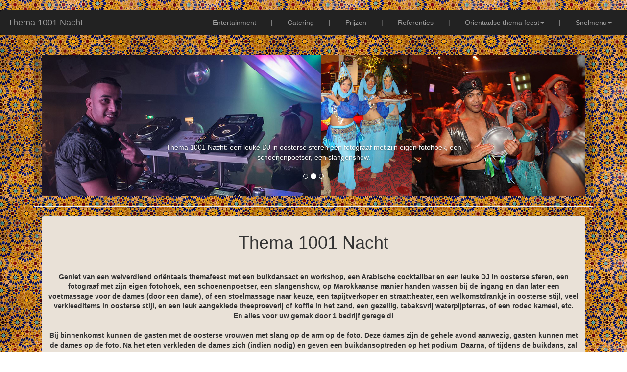

--- FILE ---
content_type: text/html
request_url: https://orientaalse-thema.nl/thema-1001-nacht.html
body_size: 7827
content:
<!DOCTYPE html>
<html lang="nl">
<head>
<meta name="viewport" content="width=device-width, initial-scale=1.0">
<link rel="icon" href="images/orientaalse-thema-background/orientaalse-thema.png">
<meta charset="UTF-8">
<meta http-equiv="X-UA-Compatible" content="IE=edge">
<meta name="viewport" content="width=device-width, initial-scale=1">
<title>Thema 1001 Nacht, feestje, party. Arabische feest. 1001 nachten feest</title><br>
<meta name="keywords" content="Thema 1001 Nacht, feestje, party. Arabische feest. 1001 nachten feest">
<meta name="Description" content="Thema 1001 Nacht, feestje, party. Arabische feest. 1001 nachten feest">
<meta name="author" content="AstroCat.nl">
<!-- Bootstrap -->
<link rel="stylesheet" href="css/bootstrap.css">
<style type="text/css">
body {
	background-image: url(images/orientaalse-thema-background/orientaalse-thema.jpg);
	color: #000000;
	background-repeat: repeat;
}
a:link {
	color: #BB3B48;
}
a:hover {
	color: #C35C5F;
}
a:visited {
	color: #BE6449;
}
</style>

<!-- HTML5 shim and Respond.js for IE8 support of HTML5 elements and media queries -->
<!-- WARNING: Respond.js doesn't work if you view the page via file:// -->
<!--[if lt IE 9]>
      <script src="https://oss.maxcdn.com/html5shiv/3.7.2/html5shiv.min.js"></script>
      <script src="https://oss.maxcdn.com/respond/1.4.2/respond.min.js"></script>
    <![endif]-->
</head>
<!-- Plasează această etichetă în antet sau chiar înainte de eticheta corpului documentului. -->
<script src="https://apis.google.com/js/platform.js" async defer>
  {lang: 'ro'}
</script>


<body bgcolor="#FFFFFF" text="#000000">
<nav class="navbar navbar-inverse">
  <div class="container-fluid">
    <!-- Brand and toggle get grouped for better mobile display -->
    <div class="navbar-header">
      <button type="button" class="navbar-toggle collapsed" data-toggle="collapse" data-target="#inverseNavbar1" aria-expanded="false"><span class="sr-only">Toggle navigation</span><span class="icon-bar"></span><span class="icon-bar"></span><span class="icon-bar"></span></button>
      <a class="navbar-brand" href="index.html">Thema 1001 Nacht</a></div>
    <!-- Collect the nav links, forms, and other content for toggling -->
    <div class="collapse navbar-collapse" id="inverseNavbar1">
      <ul class="nav navbar-nav">
        <li class="active"></li>
        <li></li>
      </ul>
<ul class="nav navbar-nav navbar-right">
        <li><a href="http://www.arabisch-entertainment.nl">Entertainment</a></li>
        <li><a href="">|</a></li>
        <li><a href="http://www.catering-on-tour.nl">Catering</a></li>
          <li><a href="">|</a></li>
        <li><a href="http://www.arabischeentertainment.nl">Prijzen</a></li>
          <li><a href="">|</a></li>
        <li><a href="http://www.arabischfeest.nl">Referenties</a></li>
          <li><a href="">|</a></li>
             <li class="dropdown"><a href="#" class="dropdown-toggle" data-toggle="dropdown" role="button" aria-haspopup="true" aria-expanded="false">Orientaalse thema feest<span class="caret"></span></a>
          <ul class="dropdown-menu">
             <li role="separator" class="divider"> 
             

 
   
    
                                                                                                              
            <li><a href="http://www.arabisch-catering.nl">Arabisch catering</a></li>
    <li><a href="http://www.waterpijp-terras-feest.nl">Waterpijp lounge te huur voor feest</a></li>
    <li><a href="http://hawaiibar.nl">Fruit waterpijp roken</a></li>
    <li><a href="http://www.buikdanseres-feest.nl">Buikdanseressen voor feesten</a></li>
    <li><a href="http://www.buikdanseres-slang.nl">Buikdanseressen met slangen</a></li>
    <li><a href="http://www.spijkerbed-fakir.nl">Fakir show voor feest</a></li>
    <li><a href="http://www.waarzegster-feest.nl">Waarzegster voor feest</a></li>
    <li><a href="http://www.marokkaanse-thee.nl">Marokkaanse thee</a></li>
    <li><a href="http://www.henna-tattoo-feest.nl">Henna tattoo voor feest</a></li>
    <li><a href="http://henna-tatoeages.nl">Glitter tatoeages</a></li>
    <li><a href="http://www.henna-feest.nl">Witte Henna Tattoos</a></li>
   
      <li><a href="http://www.schoenenpoetser-feest.nl">Schoenenpoetser voor feest</a></li>
 <li><a href="http://www.arabische-feest.nl">Oosterse décor</a></li>
 
 <li><a href="http://www.fotograaf-feest.nl">Fotograaf voor feest </a></li>
		  <li><a href="http://waterpijp-workshop.nl">Workshop voor feest</a></li>
		  <li><a href="http://www.arabische-feest.be">Marokkaanse welkomstritueel</a></li>
		  <li><a href="http://dj-voor-feest.nl">Dj bij de waterpijp</a></li>
		  <li><a href="http://kameel-te-huur.nl">Kameel te huur</a></li>
		  <li><a href="http://bollywooddanseressen.nl">Bollywood danseressen</a></li>
		  <li><a href="http://vuur-show.nl">Vuurshows voor feest</a></li>
		  <li><a href="http://shows-met-dieren.nl">Shows met dieren</a></li>
		  <li><a href="http://www.gipsy-feest.nl">Gipsy danseressen</a></li>
		  
		  <li><a href="http://www.alladin-thema-avond.nl">Oosterse drumband</a></li>
		  <li><a href="http://kamelen-te-huur.nl">Rodeo Kameel</a></li>
		  <li><a href="http://massage-voor-feest.nl">Massage voor feest</a></li>
		  <li><a href="http://www.arabisch-feest.be">Sneltekenaar voor feest</a></li>
		  <li><a href="http://arabische-entertainment.nl">Arabische Live Muziek</a></li>
		  <li><a href="http://arabischfeest.be">Arabische cocktailbar</a></li>
		  <li><a href="http://turkseijscoman.nl">Turkse ijscoman voor feest</a></li>
			  </li> </ul>
              <li><a href="">|</a></li>
        <li class="dropdown"><a href="#" class="dropdown-toggle" data-toggle="dropdown" role="button" aria-haspopup="true" aria-expanded="false">Snelmenu<span class="caret"></span></a>
          <ul class="dropdown-menu">
         
           
            <li><a href="http://www.arabischentertainment.nl">Contact gegevens van onze bedrijf</a></li>
            <li><a href="http://www.orientaalse-thema.nl">Meest voorkomende vragen Arabische feesten</a></li>
            <li><a href="http://www.duizendeneennachtfeest.nl">Fotos en videos Arabische feesten</a></li>
            <li role="separator" class="divider"></li>
            <li><a href="http://www.arabischfeest.nl">Vorige arabische feesten - referenties</a></li>
            <li><a href="http://ww.alladin-thema-feest.nl">Kortingen en pakket prijzen</a></li>
            <li><a href="http://www.catering-on-tour.nl">Catering / foodtrucks / foodlounge</a></li>
            <li><a href="http://www.artiesten-feest.nl">Artiesten feest .nl</a></li>
            <li><a href="http://www.vindhier.nl/">je vind ons via VINDHER.NL</a></li>
            
          </ul>
	</li></li>
      </ul>
    </div>
    <!-- /.navbar-collapse -->
  </div>
  <!-- /.container-fluid -->
</nav>
<nav>&nbsp;</nav>
<div id="fb-root"></div>
<script>(function(d, s, id) {
	var js, fjs = d.getElementsByTagName(s)[0];
	if (d.getElementById(id)) return;
	js = d.createElement(s); js.id = id;
	js.src = "//connect.facebook.net/nl_NL/sdk.js#xfbml=1&version=v2.5";
	fjs.parentNode.insertBefore(js, fjs);
	}(document, 'script', 'facebook-jssdk'));</script>
<div class="container">
  <div class="container-fluid"></div>
    <div class="row">
      <div class="col-xs-12 col-sm-12 col-md-12 col-lg-12">
        <div id="carousel-299058" class="carousel slide">
          <ol class="carousel-indicators">
            <li data-target="#carousel-299058" data-slide-to="0" class=""> </li>
            <li data-target="#carousel-299058" data-slide-to="1" class="active"> </li>
            <li data-target="#carousel-299058" data-slide-to="2" class=""> </li>
          </ol>
          <div class="carousel-inner">
            <div class="item"> <img class="img-responsive" src="images/orientaalse-thema-header/thema-1001-nacht.jpg" alt="Thema 1001 Nacht">
              <div class="carousel-caption">Thema 1001 Nacht: Geniet van een welverdiend oriëntaals themafeest met een buikdansact en workshop, een Arabische cocktailbar.</div>
            </div>
            <div class="item active">
              <div class="container-fluid"><img class="img-responsive" src="images/orientaalse-thema-caroussel/orientaalse-feest-1.jpg" alt="Thema 1001 Nacht"></div>
              <div class="container-fluid"></div>
              <div class="carousel-caption">Thema 1001 Nacht: een leuke DJ in oosterse sferen een fotograaf met zijn eigen fotohoek, een schoenenpoetser, een slangenshow.<br><br></div>
            </div>
            <div class="item"> <img class="img-responsive" src="images/orientaalse-thema-caroussel/orientaalse-feest-2.jpg" alt="Thema 1001 Nacht">
              <div class="carousel-caption">Thema 1001 Nacht: op Marokkaanse manier handen wassen bij de ingang, een voetmassage voor de dames (door een dame), of een stoelmassage naar keuze, een tapijtverkoper en straattheater.</div>
			  </div>
          </div>
          <a class="left carousel-control" href="#carousel-299058" data-slide="prev"><span class="icon-prev"></span></a> <a class="right carousel-control" href="#carousel-299058" data-slide="next"><span class="icon-next"></span></a></div>
      </div>
    </div>
    <hr>
</div>
<div class="container">
  <div class="row">
    <div class="col-md-12 col-lg-12">
<div class="container-fluid">
  <div class="container-fluid"></div>
<center><div class="thumbnail" style="background-color:#E9E1D7">
  <div class="caption">
    <center>
      <h3>Thema 1001 Nacht</h3>
    </center>
    <p>
        <br>
        <strong>
        <center>
Geniet van een welverdiend oriëntaals themafeest met een buikdansact en workshop, een Arabische cocktailbar en een leuke DJ in oosterse sferen, een fotograaf met zijn eigen fotohoek, een schoenenpoetser, een slangenshow, op Marokkaanse manier handen wassen bij de ingang en dan later een voetmassage voor de dames (door een dame), of een stoelmassage naar keuze, een tapijtverkoper en straattheater, een welkomstdrankje in oosterse stijl, veel verkleeditems in oosterse stijl, en een leuk aangeklede theeproeverij of koffie in het zand, een gezellig, tabaksvrij waterpijpterras, of een rodeo kameel, etc. En alles voor uw gemak door 1 bedrijf geregeld!<br><br>

Bij binnenkomst kunnen de gasten met de oosterse vrouwen met slang op de arm op de foto. Deze dames zijn de gehele avond aanwezig, gasten kunnen met de dames op de foto. Na het eten verkleden de dames zich (indien nodig) en geven een buikdansoptreden op het podium. Daarna, of tijdens de buikdans, zal er een vuurshow gegeven worden.<br>
Ons Shisha (waterpijp) hoek is de hele avond beschikbaar.<br>
Thema “1001 Nacht”.<br>
1 of 2 kamelen waar de kinderen ritjes op kunnen maken en een act met buikdanseres, slangenbezweerder of een vuuract.<br>
buikdanseres + slang op locatie voor een Arabische avond voor een mannenweekend, arabisch feest, vrijgezellenfeest, bruiloft, verjaardag enz.

        </center></strong></p></div></div>
</center>
<center>
  <table width="90%" border="1">
      <tbody>
        <tr> </tr>
      </tbody>
    </table>
</center>
<b>

<div class="container">
  <div class="row">
    <div class="col-md-12 col-lg-11">
<div class="container-fluid">
  <div class="container-fluid"></div>
  
  <center>
    <div class="thumbnail" style ="background-color: #ffffff;"><b><span class="thumbnail" style="background-color: #ffffff;"><img src="images/orientaalse-thema-principal/orientaalse-thema-1.jpg" alt="Thema 1001 Nacht" usemap="#Map" class="img-responsive">
          <map name="Map">
            <area shape="rect" coords="803,1,962,229" href="http://www.buikdanseres-feest.nl" target="new" alt="buikdanseres voor feest">
            <area shape="rect" coords="802,232,956,525" href="http://www.buikdanseres-slang.nl" target="new" alt="buikdanseres met slang">
          </map>
          <center>Thema 1001 Nacht</center></span>
    
     <span class="thumbnail" style="background-color: #ffffff;"><img src="images/orientaalse-thema-principal/orientaalse-thema-2.jpg" alt="Thema 1001 Nacht" usemap="#Map2" class="img-responsive">
     <map name="Map2">
       <area shape="rect" coords="799,1,962,278" href="http://www.henna-tattoo-feest.nl" target="new" alt="Klassieke henna tatoeages">
       <area shape="rect" coords="802,284,962,447" href="http://www.schoenenpoetser-feest.nl" target="new" alt="Schoenenpoetser voor feest">
     </map>
     <center>Thema 1001 Nacht</center></span>
     
     <span class="thumbnail" style="background-color: #ffffff;"><img src="images/orientaalse-thema-principal/orientaalse-thema-3.jpg" alt="Thema 1001 Nacht" usemap="#Map3" class="img-responsive">
     <map name="Map3">
       <area shape="rect" coords="801,-2,961,234" href="http://www.waarzegster-feest.nl/" target="new" alt="Waarzegster met eigen tent">
       <area shape="rect" coords="799,238,961,495" href="http://www.arabische-feest.nl" target="new" alt="Oosters Decor">
       <area shape="rect" coords="802,498,958,678" href="http://www.fotograaf-feest.nl" target="new" alt="Fotograaf voor feest">
     </map>
     <center>Thema 1001 Nacht</center></span>
     
     <span class="thumbnail" style="background-color: #ffffff;"><img src="images/orientaalse-thema-principal/orientaalse-thema-4.jpg" alt="Thema 1001 Nacht" usemap="#Map4" class="img-responsive">
     <map name="Map4">
       <area shape="rect" coords="804,-1,962,305" href="http://www.spijkerbed-fakir.nl" target="new" alt="Fakir show">
       <area shape="rect" coords="805,307,962,536" href="http://henna-tatoeages.nl" target="new" alt="Glitter tattoos">
       <area shape="rect" coords="803,537,967,682" href="http://waterpijp-workshop.nl" target="new" alt="Workshop voor feest">
     </map>
     <center>Thema 1001 Nacht</center></span></b>
      <center>
        <b></b>
      </center>
      <b><b></b></b>   </div>
    <div class="thumbnail" style="background-color:#E9E1D7">
      <div class="caption">
        <center>
          1001 nachten feest contact
          <br>
         
          Mobiel: <a href="tel:0629457407">06-29 457 407</a> of <a href="tel:0644508525">06-44 508 525 </a> <br>
          Tel: <a href="tel:0320769037">0320 769037</a> <br>
          E-mail: <a href="mailto:buikdans.feest@gmail.com">buikdans.feest@gmail.com</a><br>
          <br>
        </center>
            <b>
		  </b></div>
    </div>
    <b>
    <div class="thumbnail" style ="background-color: #ffffff;"><b><span class="thumbnail" style="background-color: #ffffff;"><img src="images/orientaalse-thema-principal/orientaalse-thema-5.jpg" alt="Thema 1001 Nacht" usemap="#Map5" class="img-responsive">
          <map name="Map5">
            <area shape="rect" coords="808,1,963,153" href="http://www.catering-on-tour.nl" target="new" alt="Catering en foodtrucks">
            <area shape="rect" coords="806,155,957,334" href="http://www.marokkaanse-thee.nl" target="new" alt="Oosters theeterras">
            <area shape="rect" coords="804,335,957,488" href="http://www.arabisch-feest.be" target="new" alt="Sneltekenaar Karikaturist">
          </map>
      <center>
        Thema 1001 Nacht
      </center>
      </span> <span class="thumbnail" style="background-color: #ffffff;"><img src="images/orientaalse-thema-principal/orientaalse-thema-6.jpg" alt="Thema 1001 Nacht" width="964" height="680" usemap="#Map6" class="img-responsive">
      <map name="Map6">
        <area shape="rect" coords="802,1,960,185" href="http://www.arabische-feest.be" target="new" alt="Marokkaans welkomstritueel">
        <area shape="rect" coords="800,188,963,419" href="http://arabische-entertainment.nl" target="new" alt="Arabische live muziek">
        <area shape="rect" coords="803,426,969,689" href="http://arabischfeest.be" target="new" alt="Arabische cocktails">
      </map>
        <center>
          Thema 1001 Nacht
        </center>
        </span> <span class="thumbnail" style="background-color: #ffffff;"><img src="images/orientaalse-thema-principal/orientaalse-thema-7.jpg" alt="Thema 1001 Nacht" usemap="#Map7" class="img-responsive">
        <map name="Map7">
          <area shape="rect" coords="806,1,964,276" href="http://www.henna-feest.nl" target="new" alt="Witte henna (korte droogtijd)">
          <area shape="rect" coords="803,292,961,448" href="http://turkseijscoman.nl" target="new" alt="turkse ijs">
        </map>
          <center>
            Thema 1001 Nacht
          </center>
          </span> <span class="thumbnail" style="background-color: #ffffff;"><img src="images/orientaalse-thema-principal/orientaalse-thema-8.jpg" alt="Thema 1001 Nacht" usemap="#Map8" class="img-responsive">
          <map name="Map8"><br>
 <area shape="rect" coords="793,-20,943,257" href="http://dj-voor-feest.nl" alt="Dj voor feest">
 <area shape="rect" coords="795,262,941,538" href="http://kameel-te-huur.nl/" target="new" alt="kameel te huur">
 <area shape="rect" coords="798,542,939,724" href="http://vuur-show.nl" target="new" alt="Vuur show">
            <area shape="rect" coords="797,997,952,1144" href="http://massage-voor-feest.nl/" target="new" alt="massage voor feest"><br>
 <area shape="rect" coords="793,725,944,962" href="http://massage-voor-feest.nl/" target="new" alt="massage voor feest">
          </map>
            <center>
              Thema 1001 Nacht
            </center>
            </span></b>
      <center>
        <b></b>
      </center>
<center>
  <b></b>
</center>
      <b>             </b>
      <center>
        <b></b>
      </center>
      <b><b></b></b></div>
    </b>
    <nav class="navbar navbar-default">
      <div class="container-fluid">
        <!-- Brand and toggle get grouped for better mobile display -->
        <div class="navbar-header">
          <button type="button" class="navbar-toggle collapsed" data-toggle="collapse" data-target="#defaultNavbar1" aria-expanded="false"><span class="sr-only">Toggle navigation</span><span class="icon-bar"></span><span class="icon-bar"></span><span class="icon-bar"></span></button>
</div>
        <!-- Collect the nav links, forms, and other content for toggling -->
        <div class="collapse navbar-collapse" id="defaultNavbar1">
          <ul class="nav navbar-nav">
            <li class="active"></li>
            <li></li>
            <li class="dropdown"><a href="#" class="dropdown-toggle" data-toggle="dropdown" role="button" aria-haspopup="true" aria-expanded="false"><h4>Orientaalse thema feest pagina's</h4><span class="caret"></span></a>
              <ul class="dropdown-menu">
               
                <li role="separator" class="divider"></li>
                <li><a href="arabische-cocktail-bar.html">Arabische cocktail bar</a></li>
                 <li><a href="arabische-live-muziek.html">Arabische Live muziek</a></li>
                  <li><a href="arabische-percussie-band.html">Arabische percussie band</a></li>
                   <li><a href="buikdanseres-boeken.html">Buikdanseres boeken</a></li>
                    <li><a href="buikdanseres-en-slang.html">Buikdanseres en slang</a></li>
                     <li><a href="entertainment-paketen.html">Entertainment paketen</a></li>
                      <li><a href="fakir-show.html">Fakir show</a></li>
                       <li><a href="leuke-workshops-met-orientaalse-thema.html">Leuke workshops met oriengaalse thema</a></li>
                        <li><a href="mannelijke-buikdanser.html">Mannelijke buikdanser</a></li>
                         <li><a href="meerdere-buikdanseressen-meerdere-slangen.html">Meerdere buikdanseressen meerdere slangen</a></li>
                         <li><a href="meerdere-buikdanseressen-shows.html">Meerdere buikdanseressen shows</a></li>
                 <li><a href="meet-en-greet-met-slangen-fotos-met-een-slang.html">Meet en greet met slangen fotos met een slang</a></li>
                  <li><a href="ontvangst-acts-met-orientaalse-thema.html">Ontvangst acts met orientaalse thema</a></li>
                   <li><a href="orientaalse-dj-geluid-en-licht.html">Orientaalse DJ geluid en licht</a></li>
                    <li><a href="portret-tekenaar-in-arabische-stijl.html">Portret tekenaar in arabische stijl</a></li>
                     <li><a href="turkse-folkdansgroep.html">Turkse flokdansgroep</a></li>
                      <li><a href="turkse-ijscoman.html">Turkse ijscoman</a></li>
                       <li><a href="turkse-koffie-zand.html">Turkse koffie zand</a></li>
                        <li><a href="verkleed-feestje-arabisch.html">Verkleed feestje Arabisch</a></li>
                         <li><a href="waarzegster-kleding-stijlen.html">Waarzegster kleding stijlen</a></li>
                         <li><a href="waarzegster-met-eigen-caravaan.html">Waarzegster met eigen caravaan</a></li>
                 <li><a href="waarzegster-met-eigen-tent.html">Waarzegster met eigen tent</a></li>
                  <li><a href="orientaals-themafeest.html">Oriëntaals themafeest</a></li>
                   <li><a href="buikdansact-en-workshop.html">Buikdansact en workshop</a></li>
                    <li><a href="arabische-cocktailbar.html">Arabische cocktailbar</a></li>
                     <li><a href="leuke-orientaalse-dj.html">Leuke orientaalse DJ</a></li>
                      <li><a href="dj-in-oosterse-sferen.html">Dj in oosterse sferen</a></li>
                       <li><a href="fotograaf-met-zijn-eigen-fotohoek.html">Fotograaf met zijn eigen fotohoek</a></li>
                        <li><a href="orientaalse-schoenenpoetser.html">Orientaalse schoenenpoetser</a></li>
                         <li><a href="orientaalse-slangenshow.html">Orientaalse slangenshow</a></li>
                         <li><a href="marokkaanse-manier-handen-te-wassen.html">Marokkaanse manier handen te wassen</a></li>
                 <li><a href="voetmassage-voor-de-dames.html">Voetmassage voor de dames</a></li>
                  <li><a href="stoelmassage.html">Stoelmassage </a></li>
                   <li><a href="tapijtverkoper-en-straattheater.html">Tapijtverkoper en straattheater</a></li>
                    <li><a href="welkomstdrankje-in-oosterse-stijl.html">Welkomstdrankje in oosterse stijl</a></li>
                     <li><a href="verkleeditems-in-oosterse-stijl.html">Verkleeditems in oosterse stijl</a></li>
                      <li><a href="leuk-aangeklede-theeproevrij.html">Leuk aangeklede theeproeverij</a></li>
                       <li><a href="koffie-in-het-zand.html">Koffie in het zand</a></li>
                        <li><a href="een-gezellig-tabaksvrij-waterpijpterras.html">Een gezellig, tabaksvrij waterpijpterras</a></li>
                         <li><a href="rodeo-kameel.html">Rodeo kameel</a></li>
                         <li><a href="oosterse-vrouwen-met-slang-op-de-arm-op-de-foto.html">Oosterse vrouwen met slang op de arm op de foto</a></li>
                 <li><a href="buikdanseressen-gehele-avond-aanwezig.html">Buikdanseressen gehele avond aanwezig</a></li>
                  <li><a href="gasten-met-de-danseressen-op-de-foto.html">Gasten met de danseressen op de foto</a></li>
                   <li><a href="buikdansoptreden-op-het-podium.html">Buikdansoptreden op het podium</a></li>
                    <li><a href="buikdans-en-vuurshow.html">Buikdans en vuurshow</a></li>
                     <li><a href="shisha-hoek.html">Shisha hoek</a></li>
                      <li><a href="waterpijp-hoek.html">Waterpijp hoek</a></li>
                       <li><a href="waterpijpterras-de-hele-avond-beschikbaar.html">Waterpijpterras de hele avond beschikbaar</a></li>
                        <li><a href="thema-1001-nacht.html">Thema 1001 Nacht</a></li>
                         <li><a href="kamelen-waar-de-kinderen-ritjes-op-kunnen-maken.html">Kamelen waar de kinderen ritjes op kunnen maken</a></li>
                         <li><a href="en-een-act-met-buikdanseres.html">En een act met buikdanseres</a></li>
                 <li><a href="orientaalse-slangenbezweerder.html">Orientaalse slangenbezweerder</a></li>
                  <li><a href="orientaalse-thema-vuuract.html">Orientaalse-thema vuuract</a></li>
                   <li><a href="buikdanseres-slang-op-locatie.html">Buikdanseres + slang op locatie</a></li>
                    <li><a href="arabische-avond.html">Arabische avond</a></li>
                     <li><a href="orientaalse-thema-mannenweekend.html">Orientaalse-thema mannenweekend</a></li>
                      <li><a href="arabisch-feest.html">Arabisch feest</a></li>
                       <li><a href="orientaalse-thema-vrijgzellanfeest.html">Orientaalse-thema vrijgezellenfeest</a></li>
                        <li><a href="orientaalse-thema-bruiloft.html">Orientaalse-thema bruiloft</a></li>
                         <li><a href="orientaalse-thema-verjaardag.html">Orientaalse-thema verjaardag </a></li>
                   <li><a href="orientaalse-danskunst.html">Orientaalse danskunst</a></li>
               
              </ul>
            </li>
          </ul>
<ul class="nav navbar-nav navbar-right">
  <li></li>
            <li class="dropdown"><a href="#" class="dropdown-toggle" data-toggle="dropdown" role="button" aria-haspopup="true" aria-expanded="false"><h4>Sponsors</h4><span class="caret"></span></a>
              <ul class="dropdown-menu">
              <li> <a href="http://www.wat-kost-een-advocaat.nl">Wat kost een advocaat?</a> </li>
        <li> <a href="http://www.arabischefeest.nl/">Meest gestelde vragen</a></li>
        <li> <a href="http://www.biologische-friet.nl">Biologische frieten</a></li>
       <li> <a href="http://www.sampling-team.nl">Reklamebureau</a></li>
               
              </ul>
            </li>
        </ul>
        </div>
        <!-- /.navbar-collapse -->
      </div>
      <!-- /.container-fluid -->
    </nav>
<div class="thumbnail" style="background-color:#E9E1D7">
  <div class="caption">
        <center><label for="textfield"><h4>Social Media</h4></label><br><br>
<br>
     
Je vind ons via:  <br>
<a href="http://www.vindhier.nl">vindhier.nl</a>
    <a href="http://vindhier.nl"><img src="images/orientaalse-thema-background/vindhier.gif" alt="" width="104" height="80" class="img-responsive"/></a><br>
</center>
<center><div class="fb-like" data-href="http://www.orientaalse-thema.nl" data-layout="standard" data-action="like" data-show-faces="true" data-share="true"></div> </center>
<center><div class="g-plusone" data-annotation="inline" data-width="300"></div></center></div>
  </div>
    <b>    </b>
  </center>
  </div> 

<center>
  <table width="90%" border="1">
    <tbody>
      <tr> </tr>
    </tbody>
  </table>
</center>
<p>&nbsp;</p>
  <div class="row">
<div class="col-md-4 col-sm-6 col-xs-6 col-lg-offset-0 col-lg-12">
  <div class="thumbnail" style ="background-color:#E9E1D7">
<div class="caption"> <b>
  <center>
    <h3>Sponsors</h3>
    <table>
      <tr> Catering, entertainment, foodtruck <a href="http://www.catering-feest.nl">catering-feest.nl</a>&nbsp;&nbsp;&nbsp;
        Latijnse muziek en entertainment <a href="http://www.todolatino.nl">todolatino.nl</a> </tr>
    </table>
    <br>
    <table>
     
       
        <span style="color: black">Uw bedrijf hier? Kosten €500 per jaar ex 21% BTV.
          Neem contact met ons op via E-mail:</span> <a href="mailto:tropischfeest@gmail.com"> tropischfeest@gmail.com</a> <br>
        Vertalingen en tolkdiensten <a href="http://www.romtext.nl">Vertaalbureau Romtext</a> Je vind ons via: <a href="http://www.vindhier.nl">vindhier.nl</a> <br>
        <br>
        Website nodig? <a href="http://www.astrocat.nl">astrocat.nl</a> 
    </table>
  </center>
  </b> </div>
      <center><table>
    <tr>
        <td><img src="images/orientaalse-thema-bottom/thema-1001-nacht.jpg" alt="Thema 1001 Nacht" width="500" class="img-responsive"><center>Thema 1001 Nacht <br>


</center></td>
        &nbsp;
        <td><img src="images/orientaalse-thema-principal/orientaalse-thema-buikdanseres.jpg" alt="Thema 1001 Nacht" width="420" height="247" class="img-responsive"><center>Thema 1001 Nacht <br>


</center></td>
    </tr>
</table></center>
      </div>
      
  </div>
<div class="col-md-4 col-sm-6 col-xs-6 col-lg-offset-0 col-lg-12">
  <div class="thumbnail" style ="background-color:#E9E1D7">
<div class="caption">
  <center>
    <p>
      Wij accepteren alleen contante betaling op de datum van  het feest, of betaling vooraf op onze bankrekening,  steeds tegen afgifte van de factuur.<br>
      <b>Houdt u er rekening  mee dat wij geen betalingen achteraf accepteren. </b>      <br>
      <br>
      Bent u een evenement, een bruiloft of een groot multicultureel festival aan het organiseren? En vraagt u zich af wat het kost om een Orientaalse thema feest te organiseren  in een zaal, tent, of in de buitenlucht neer te zetten? Wij kunnen een mooie offerte maken voor u!<br>
      <br>
      
Wij zijn beschikbaar voor optredens in:<br>
Nederland, Belgie en Duitsland en andere landen op aanvraag<br>
en verder onder andere steden zoals: <br>
<br>

Zions Hill

Zoelen

Zoelmond

Zoetermeer

Zoeterwoude

Zonnemaire

Zorgvlied

Zoutelande

Zoutkamp

Zuid-Beijerland

Zuidbroek (Groningen)

Zuidbroek (Noord-Holland)

Zuiddorpe

Zuideinde

Zuidermeer

Zuiderwoude

Zuidhorn

Zuidlaarderveen

Zuidland

Zuidlaren

Zuidoostbeemster

Zuid-Scharwoude

Zuidschermer

Zuidveen

Zuidveld

Zuidvelde

Zuidwolde (Drenthe)

Zuidwolde (Groningen)

Zuidzande

Zuidzange

Zuidzijde (Bodegraven)

Zuidzijde (Korendijk)

Zuidzijde (Oostflakkee)

Zuilichem

Zuna

Zunderdorp

Zundert

Zurich

Zutphen

Zuurdijk

Zwaag

Zwaagdijk

Zwaagwesteinde

Zwaanshoek

Zwagerbosch

Zwammerdam

Zwanenburg

Zwartsluis

Zwartebroek

Zwarte Haan

Zwartemeer

Zwartewaal

Zweeloo

Zweins

Zwiep

Zwiggelte

Zwingelspaan
  </p></center>
        </div>
      </div>
  </div>
</div>
  <div class="thumbnail" style="background-color:#E9E1D7">
   
    
   
    <center>
      Bij bellen en beantwoording van e-mails verklaart de ontvanger akkoord te zijn gegaan met de Algemene voorwaarden van Alegria feestmuziek en aanverwante bedrijven en websites. Neem contact met ons op voor meer informatie. Specifieke informatie en algemene voorwaarden voor de Shisha vindt u <a href="http://www.gogodanseres.nl/shishafeest.nl//vragen/">HIER</a>.
    </center>
    <br>
    <br>
    <center>
      <p><a href="http://kosten-van-een-band.nl/algemene-voorwaarden/index.html">Onze algemene voorwaarden vind u hier</a></p>
    </center>
  </div>
  <b>
  <div class="thumbnail" style="background-color:#E9E1D7">
    <center>Copyright ©2017 <a href="http://www.astrocat.nl">AstroCat</a>. All rights reserved.</center>
   
   
  </div>
  </b>
      </div>
    </div>
  </div>
 
<!-- jQuery (necessary for Bootstrap's JavaScript plugins) --> 
<script src="js/jquery-1.11.3.min.js"></script> 
<!-- Include all compiled plugins (below), or include individual files as needed --> 
<script src="js/bootstrap.js"></script>
<!-- BEGIN JIVOSITE CODE {literal} -->
<script type="text/javascript">
(function(){ var widget_id = 'Hs5bbXmttB';var d=document;var w=window;function l(){
var s = document.createElement('script'); s.type = 'text/javascript'; s.async = true; s.src = '//code.jivosite.com/script/widget/'+widget_id; var ss = document.getElementsByTagName('script')[0]; ss.parentNode.insertBefore(s, ss);}if(d.readyState=='complete'){l();}else{if(w.attachEvent){w.attachEvent('onload',l);}else{w.addEventListener('load',l,false);}}})();</script>
<!-- {/literal} END JIVOSITE CODE -->

<center><script async src="//pagead2.googlesyndication.com/pagead/js/adsbygoogle.js"></script>
<!-- 728x90, created 6/16/08 -->
<ins class="adsbygoogle"
     style="display:inline-block;width:728px;height:90px"
     data-ad-client="ca-pub-1345032136215110"
     data-ad-slot="6559439015"></ins>
<script>
(adsbygoogle = window.adsbygoogle || []).push({});
</script>
</center>
	</b></div></div></div></div></body></html>

--- FILE ---
content_type: text/html; charset=utf-8
request_url: https://accounts.google.com/o/oauth2/postmessageRelay?parent=https%3A%2F%2Forientaalse-thema.nl&jsh=m%3B%2F_%2Fscs%2Fabc-static%2F_%2Fjs%2Fk%3Dgapi.lb.en.2kN9-TZiXrM.O%2Fd%3D1%2Frs%3DAHpOoo_B4hu0FeWRuWHfxnZ3V0WubwN7Qw%2Fm%3D__features__
body_size: 163
content:
<!DOCTYPE html><html><head><title></title><meta http-equiv="content-type" content="text/html; charset=utf-8"><meta http-equiv="X-UA-Compatible" content="IE=edge"><meta name="viewport" content="width=device-width, initial-scale=1, minimum-scale=1, maximum-scale=1, user-scalable=0"><script src='https://ssl.gstatic.com/accounts/o/2580342461-postmessagerelay.js' nonce="lHz0SORBGhuKW4iIU1JIKQ"></script></head><body><script type="text/javascript" src="https://apis.google.com/js/rpc:shindig_random.js?onload=init" nonce="lHz0SORBGhuKW4iIU1JIKQ"></script></body></html>

--- FILE ---
content_type: text/html; charset=utf-8
request_url: https://www.google.com/recaptcha/api2/aframe
body_size: 267
content:
<!DOCTYPE HTML><html><head><meta http-equiv="content-type" content="text/html; charset=UTF-8"></head><body><script nonce="3XBzco2X2IKnGWPEsiWVAg">/** Anti-fraud and anti-abuse applications only. See google.com/recaptcha */ try{var clients={'sodar':'https://pagead2.googlesyndication.com/pagead/sodar?'};window.addEventListener("message",function(a){try{if(a.source===window.parent){var b=JSON.parse(a.data);var c=clients[b['id']];if(c){var d=document.createElement('img');d.src=c+b['params']+'&rc='+(localStorage.getItem("rc::a")?sessionStorage.getItem("rc::b"):"");window.document.body.appendChild(d);sessionStorage.setItem("rc::e",parseInt(sessionStorage.getItem("rc::e")||0)+1);localStorage.setItem("rc::h",'1768934811888');}}}catch(b){}});window.parent.postMessage("_grecaptcha_ready", "*");}catch(b){}</script></body></html>